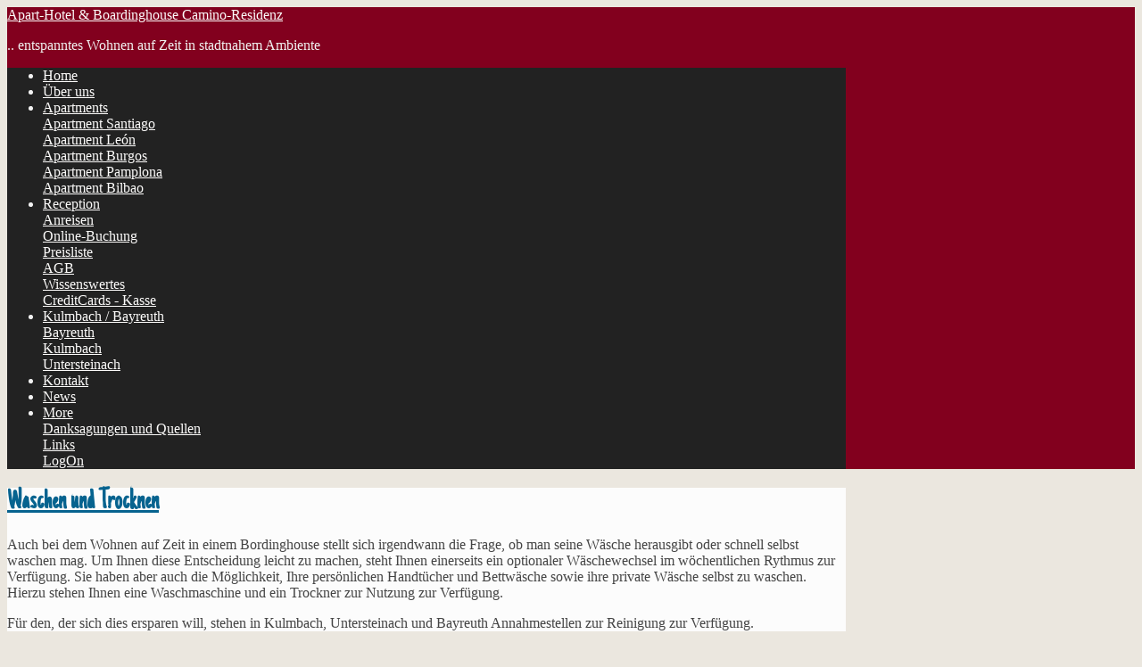

--- FILE ---
content_type: text/html; charset=utf-8
request_url: http://camino24.com/features/waschen-und-trocknen
body_size: 4318
content:
<!DOCTYPE html PUBLIC "-//W3C//DTD XHTML 1.0 Transitional//EN" "http://www.w3.org/TR/xhtml1/DTD/xhtml1-transitional.dtd">
<html xmlns="http://www.w3.org/1999/xhtml" xml:lang="de-de" lang="de-de">
<head>
  <base href="http://camino24.com/" />
  <meta http-equiv="content-type" content="text/html; charset=utf-8" />
  <meta name="keywords" content="Waschmaschine Boardinghouse" />
  <meta name="author" content="Jürgen W. Bartsch" />
  <meta name="title" content="Waschen und Trocknen - Features - Boardinghouse Kulmbach" />
  <meta name="description" content="Waschen und Trocknen - Auch bei dem Wohnen auf Zeit in einem Bordinghouse stellt sich irgendwann die Frage, ob man seine Wäsche herausgibt oder schnell selbst waschen mag. Waschmaschine vorhanden." />
  <meta name="generator" content="Joomla! - Open Source Content Management" />
  <title>Waschen und Trocknen - Features - Boardinghouse Kulmbach</title>
  <link href="/templates/td_acueto/favicon.ico" rel="shortcut icon" type="image/vnd.microsoft.icon" />
  <link rel="stylesheet" href="/cache/widgetkit/widgetkit-9861baee.css" type="text/css" />
  <link rel="stylesheet" href="http://camino24.com/templates/td_acueto/sj_menus/sj_megamenu/sj.megamenu.css" type="text/css" />
  <link rel="stylesheet" href="http://camino24.com/templates/td_acueto/sj_menus/sj_fancymenu/sj_fancymenu.css" type="text/css" />
  <link rel="stylesheet" href="http://camino24.com/templates/system/css/system.css" type="text/css" />
  <link rel="stylesheet" href="http://camino24.com/templates/system/css/general.css" type="text/css" />
  <link rel="stylesheet" href="http://camino24.com/templates/td_acueto/css/default.css" type="text/css" />
  <link rel="stylesheet" href="http://camino24.com/templates/td_acueto/css/template.css" type="text/css" />
  <link rel="stylesheet" href="http://camino24.com/templates/td_acueto/css/core.css" type="text/css" />
  <link rel="stylesheet" href="http://camino24.com/templates/td_acueto/css/joomla.css" type="text/css" />
  <link rel="stylesheet" href="http://camino24.com/templates/td_acueto/css/k2-extra.css" type="text/css" />
  <link rel="stylesheet" href="http://camino24.com/templates/td_acueto/css/patterns.css" type="text/css" />
  <link rel="stylesheet" href="http://camino24.com/templates/td_acueto/css/typo.css" type="text/css" />
  <style type="text/css">
span.tooltips-link { border-bottom: 1px dashed #CCCCCC; }div.tooltips-tip, div.tooltips-tip.tool-tip, div.tooltips-tip-tip { z-index: 200 }div.tooltips-tip div.tip, div.tooltips-tip-tip > div { background-color: #F6F6FF; border-color: #CCCCCC; border-width: 2px; -webkit-border-radius: 10px; -moz-border-radius: 10px; border-radius: 10px; max-width: 400px; }
  </style>
  <script src="/media/system/js/mootools-core.js" type="text/javascript"></script>
  <script src="/media/system/js/core.js" type="text/javascript"></script>
  <script src="/media/system/js/mootools-more.js" type="text/javascript"></script>
  <script src="http://camino24.com//components/com_gcalendar/libraries/jquery/jquery.min.js" type="text/javascript"></script>
  <script src="/plugins/system/tooltips/js/script.js" type="text/javascript"></script>
  <script src="/cache/widgetkit/widgetkit-202b8916.js" type="text/javascript"></script>
  <script src="http://camino24.com/templates/td_acueto/sj_menus/sj_megamenu/sj.megamenu.js" type="text/javascript"></script>
  <script src="http://camino24.com/templates/td_acueto/sj_menus/sj_fancymenu/sj_fancymenu.js" type="text/javascript"></script>
  <script src="http://camino24.com/templates/td_acueto/js/sj.script.js" type="text/javascript"></script>
  <script type="text/javascript">
jQuery.noConflict();window.addEvent('load', function() {
				new JCaption('img.caption');
			}); var tooltips_fade_in_speed = 0; var tooltips_fade_out_speed = 200; var tooltips_max_width = 400; window.addEvent('domready', function() {
			$$('.tooltips-link').each(function(el) {
				var title = el.get('title');
				if (title) {
					var parts = title.split('::', 2);
					el.store('tip:title', parts[0]);
					el.store('tip:text', parts[1]);
				}
			});
			var JTooltips = new Tips($$('.tooltips-link'), { maxTitleChars: 50, showDelay: 100, hideDelay: 100, className: 'tooltips-tip', fixed: false, onShow: function(tip){ tooltips_show( tip ); }, onHide: function(tip){ tooltips_hide( tip ); }});
		});window.addEvent('domready', function() {
			$$('.tooltips-link-img').each(function(el) {
				var title = el.get('title');
				if (title) {
					var parts = title.split('::', 2);
					el.store('tip:title', parts[0]);
					el.store('tip:text', parts[1]);
				}
			});
			var JTooltips = new Tips($$('.tooltips-link-img'), { maxTitleChars: 50, showDelay: 100, hideDelay: 100, className: 'tooltips-img tooltips-tip', fixed: false, onShow: function(tip){ tooltips_show( tip ); }, onHide: function(tip){ tooltips_hide( tip ); }});
		});
  </script>


<link href="/templates/td_acueto/css/extra.css" rel="stylesheet" type="text/css" />

<link rel="stylesheet" href="http://camino24.com/templates/td_acueto/css/css3.php?url=http://camino24.com/templates/td_acueto/css/" type="text/css" />
<!--[if lte IE 7]>
<link rel="stylesheet" href="http://camino24.com/templates/td_acueto/css/ie7.css" type="text/css" />
<![endif]-->

<style type="text/css">
#bd {background-color: #ebe7df; color: #333333;}
.sj-base{ width: 940px;}
#sj-mainframe-block { color: #444444; background-color: #fcfcfc; }
#sj-mainframe-block a { color: #06638f; }
#sj-mainmenu { background-color: #222222; }
#sj-colorheader, .nflash, .ju_supershow_wrap .supershow-caption h2, .ju_supershow_wrap .supershow-caption p{ background-color: #82001e; color: #f1f1f1;}
#sj-colorheader a { color: #fcfbfa;}
#sj-colorbottom, .mcolor {background-color: #e3e0da;color: #000000;}
#sj-colorbottom a {color: #ffffff;}
</style>
<link rel="stylesheet" href="http://fonts.googleapis.com/css?family=Just Another Hand" type="text/css" />
<style type="text/css">
logotext.contentheading,.componentheading,a.contentpagetitle,h1,h2,h3,.ju_supershow_wrap .supershow-caption h2 {font-family:'Just Another Hand';}
</style>
</head>
<body id="bd" class="fs5   ltr pattern10 ">


<div id="sj-base">
<div id="sj-base-block">

<!--#begin Header-->
<div id="sj-colorheader" class="pattern4">
<div class="sj-base">
<div id="sj-header">
<div id="sj-header-block">
<!-- BEGIN: LOGO -->
<div id="sj-logo1">
<a href="/index.php" title=""><span>Apart-Hotel & Boardinghouse Camino-Residenz</span></a>
<p class="site-slogan">.. entspanntes Wohnen auf Zeit in stadtnahem Ambiente</p>
</div>
<!-- END: LOGO -->
<div class="clearfix"></div>

<!--Mainmenu-->
<div id="sj-mainmenu" >
<div id="sj-mainmenu-block">
<div class="menusys_mega"><ul id="menusys_mega" class="level0"><li class="first-item "><a href="/"  class=' item' id="menusys435"  title="Home"><span class="no-image"><span class="menu-title">Home</span></span></a></li><li><a href="/uber-uns"  class=' item' id="menusys465"  title="Über uns"><span class="has-image" style="background-image:url(/images/icon-typo.png);"><span class="menu-title">Über uns</span></span></a></li><li id="menu-455" class="hasChild"><a href="/apart-hotel"  class=' item' id="menusys455"  title="Apartments"><span class="no-image"><span class="menu-title">Apartments</span></span></a><div id="menu-455_menusub_sub0" class="menusub_mega"><div class="submenu-wrap" style="width:250px"><div class="subarrowtop"></div><div class="subwrapcenter" style="width:250px"><div class="megacol column1" style="width:250px"><div class="mega-group"><a href="/apartments/apartment-santiago"  class=' item' id="menusys619"  title="Apartment Santiago"><span class="no-image"><span class="menu-title">A<span>partment Santiago</span></span></span></a></div></div><div class="megacol column1" style="width:250px"><div class="mega-group"><a href="/apartments/apartment-leon"  class=' item' id="menusys294"  title="Apartment León"><span class="no-image"><span class="menu-title">A<span>partment León</span></span></span></a></div></div><div class="megacol column1" style="width:250px"><div class="mega-group"><a href="/apartments/apartment-burgos"  class=' item' id="menusys628"  title="Apartment Burgos"><span class="no-image"><span class="menu-title">A<span>partment Burgos</span></span></span></a></div></div><div class="megacol column1" style="width:250px"><div class="mega-group"><a href="/apartments/apartment-pamplona"  class=' item' id="menusys629"  title="Apartment Pamplona"><span class="no-image"><span class="menu-title">A<span>partment Pamplona</span></span></span></a></div></div><div class="megacol column1" style="width:250px"><div class="mega-group"><a href="/apartments/apartment-bilbao"  class=' item' id="menusys671"  title="Apartment Bilbao"><span class="no-image"><span class="menu-title">A<span>partment Bilbao</span></span></span></a></div></div></div></div></div></li><li id="menu-631" class="hasChild active"><a href="/"  class='item active' id="menusys631"  title="Reception"><span class="no-image"><span class="menu-title">Reception</span></span></a><div id="menu-631_menusub_sub0" class="menusub_mega"><div class="submenu-wrap" style="width:250px"><div class="subarrowtop"></div><div class="subwrapcenter" style="width:250px"><div class="megacol column1" style="width:250px"><div class="mega-group"><a href="/anreise"  class=' item' id="menusys663"  title="Anreisen"><span class="no-image"><span class="menu-title">A<span>nreisen</span></span></span></a></div></div><div class="megacol column1" style="width:250px"><div class="mega-group"><a href="/boardinghouse/online-buchung"  class=' item' id="menusys668"  title="Online-Buchung"><span class="no-image"><span class="menu-title">O<span>nline-Buchung</span></span></span></a></div></div><div class="megacol column1" style="width:250px"><div class="mega-group"><a href="/boardinghouse/preise"  class=' item' id="menusys634"  title="Preisliste"><span class="no-image"><span class="menu-title">P<span>reisliste</span></span></span></a></div></div><div class="megacol column1" style="width:250px"><div class="mega-group"><a href="/boardinghouse/agb"  class=' item' id="menusys633"  title="AGB"><span class="no-image"><span class="menu-title">A<span>GB</span></span></span></a></div></div><div class="megacol column1" style="width:250px"><div class="mega-group"><a href="/wissenswertes-zum-boardinghouse"  class='item active' id="menusys669"  title="Wissenswertes"><span class="no-image"><span class="menu-title">W<span>issenswertes</span></span></span></a></div></div><div class="megacol column1" style="width:250px"><div class="mega-group"><a href="/creditcards-kasse"  class=' item' id="menusys701"  title="CreditCards - Kasse"><span class="no-image"><span class="menu-title">C<span>reditCards - Kasse</span></span></span></a></div></div></div></div></div></li><li id="menu-448" class="hasChild"><a href="/kulmbach/bayreuth/galerie-boardinghouse"  class=' item' id="menusys448"  title="Kulmbach / Bayreuth"><span class="no-image"><span class="menu-title">Kulmbach / Bayreuth</span></span></a><div id="menu-448_menusub_sub0" class="menusub_mega"><div class="submenu-wrap" style="width:250px"><div class="subarrowtop"></div><div class="subwrapcenter" style="width:250px"><div class="megacol column1" style="width:250px"><div class="mega-group"><a href="/boardinghouse/bayreuth"  class=' item' id="menusys667"  title="Bayreuth"><span class="no-image"><span class="menu-title">B<span>ayreuth</span></span></span></a></div></div><div class="megacol column1" style="width:250px"><div class="mega-group"><a href="/boardinghouse/kulmbach"  class=' item' id="menusys665"  title="Kulmbach"><span class="no-image"><span class="menu-title">K<span>ulmbach</span></span></span></a></div></div><div class="megacol column1" style="width:250px"><div class="mega-group"><a href="/boardinghouse/untersteinach"  class=' item' id="menusys666"  title="Untersteinach"><span class="no-image"><span class="menu-title">U<span>ntersteinach</span></span></span></a></div></div></div></div></div></li><li><a href="/boardinghouse"  class=' item' id="menusys618"  title="Kontakt"><span class="no-image"><span class="menu-title">Kontakt</span></span></a></li><li><a href="/news"  class=' item' id="menusys473" ><span class="no-image"><span class="menu-title">News</span></span></a></li><li id="menu-630" class="last-item hasChild"><a href="/more/danksagungen-und-quellen"  class=' item' id="menusys630"  title="More"><span class="has-image" style="background-image:url(/images/icon-typo.png);"><span class="menu-title">More</span></span></a><div id="menu-630_menusub_sub0" class="menusub_mega"><div class="submenu-wrap" style="width:190px"><div class="subarrowtop"></div><div class="subwrapcenter" style="width:190px"><div class="megacol column1" style="width:190px"><div class="mega-group"><a href="/more/danksagungen-und-quellen"  class=' item' id="menusys632"  title="Danksagungen und Quellen"><span class="no-image"><span class="menu-title">D<span>anksagungen und Quellen</span></span></span></a></div></div><div class="megacol column1" style="width:190px"><div class="mega-group"><a href="/links"  class=' item' id="menusys664"  title="Links"><span class="no-image"><span class="menu-title">L<span>inks</span></span></span></a></div></div><div class="megacol column1" style="width:190px"><div class="mega-group"><a href="/user/registration"  class=' item' id="menusys670"  title="LogOn"><span class="no-image"><span class="menu-title">L<span>ogOn</span></span></span></a></div></div></div></div></div></li></ul><script type="text/javascript"> /*<![CDATA[ */ window.addEvent("domready", function(){var _smart = Array();var megas = $(document.body).getElements('div[class="menusub_mega"]');megas.each(function(mega, i){var id = mega.getProperty("id").split("_");if(id[2] != null){var smart = "_" + id[1] + "_" + id[2];_smart.include(smart); }});_smart.each(function(item, index){SJMenu(700, 0, 0, item, "megamenu_close", true, 700, Fx.Transitions.linear);});}); /* ]]> */ </script><script type="text/javascript">window.addEvent("load", function(){new SJFancy($("menusys_mega"), {transition: Fx.Transitions.linear, duration: 700, onClick: function(ev, item){ev.stop();}});});</script></div></div>
</div>
<!--#Mainmenu-->

</div>



</div>
</div>
</div>

<!-- #Main -->
<div id="sj-mainframe" class="clearfix ">
<div class="sj-base">
<div id="sj-mainframe-block">

<div style="clear:both;"></div>
<div id="sj-container-full" class="clearfix sj-layout-lcr">


<div id="sj-content">
<div id="sj-content-block">




<div id="sj-component" class="clearfix">
<div id="sj-component-block">

<div id="system-message-container">
</div>
<div class="mainbody">

<div id="system" class="">

	
	<div class="item">

							
					
				<h1 class="title">

							<a href="/features/waschen-und-trocknen">Waschen und Trocknen</a>
							
		</h1>
				
		
		
		<div class="content"><p>Auch bei dem Wohnen auf Zeit in einem Bordinghouse stellt sich irgendwann die Frage, ob man seine Wäsche herausgibt oder schnell selbst waschen mag. Um Ihnen diese Entscheidung leicht zu machen, steht Ihnen einerseits ein optionaler Wäschewechsel im wöchentlichen Rythmus zur Verfügung. Sie haben aber auch die Möglichkeit, Ihre persönlichen Handtücher und Bettwäsche sowie ihre private Wäsche selbst zu waschen. Hierzu stehen Ihnen eine Waschmaschine und ein Trockner zur Nutzung zur Verfügung.</p>
<p>Für den, der sich dies ersparen will, stehen in Kulmbach, Untersteinach und Bayreuth Annahmestellen zur Reinigung zur Verfügung.</p> </div>

		
			
	</div>

</div>
<div style="clear:both;"></div>
</div>
</div>
</div>
</div>
</div>

<div class="clearfix"></div>
</div>

</div>
</div>
</div>
<!-- #End Main -->

<div class="sj-base">

<div id="sj-colorbottom" class="">


<div style="clear:both;"></div>
<!-- footer -->
<div id="sj-footer" class="clearfix">
<div id="sj-footer-block">
<div id="sj-copyright">
Copyright (c) 2012 Paluma second home GmbH. All rights reserved</div>
<div id="sj-footer-menu">

<ul class="menu">
<li class="item-233 parent"><a href="/user/login" ><img src="/images/icon-lock.png" alt="Login" /></a></li><li class="item-464"><a href="/" >Home</a></li><li class="item-444"><a href="/more/danksagungen-und-quellen" >Copyrights</a></li><li class="item-649"><a href="/impressum" >Impressum</a></li></ul>

</div>
</div>
</div>
</div>
<!-- #footer -->
</div>
</div>
</div>



</body>
</html>
